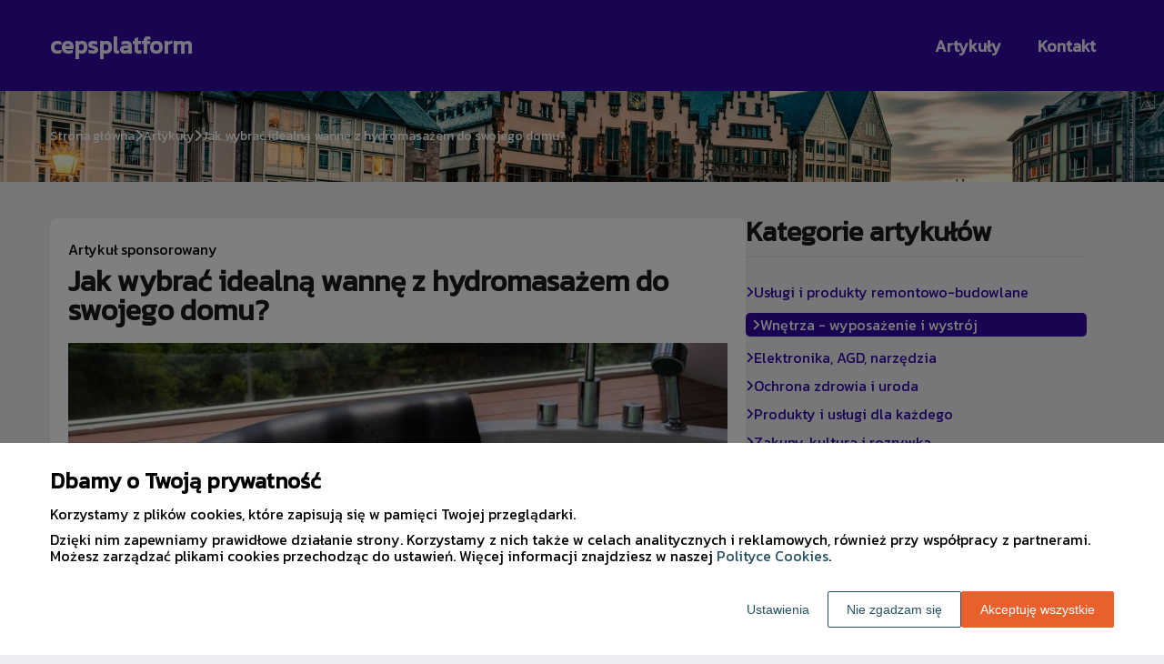

--- FILE ---
content_type: text/html
request_url: https://www.cepsplatform.eu/artykul/jak-wybrac-idealna-wanne-z-hydromasazem-do-swojego-domu-364530/
body_size: 10849
content:
<!DOCTYPE html><html lang="pl-PL"><head><meta charSet="utf-8"/><meta http-equiv="x-ua-compatible" content="ie=edge"/><meta name="viewport" content="width=device-width, initial-scale=1, shrink-to-fit=no"/><meta name="generator" content="Gatsby 5.12.9"/><meta name="google-site-verification" content="TGPhApLJ4SEn9cY8ICKgtbn8O4Z56S9SGf8hyK1aT4g" data-gatsby-head="true"/><meta name="description" content="Wanny z hydromasażem zdobywają coraz większą popularność, a ich zalety doceniają zarówno miłośnicy relaksu, jak i osoby dbające o zdrowie. Jak jednak wybrać ide" data-gatsby-head="true"/><meta name="robots" content="index, follow" data-gatsby-head="true"/><style data-styled="" data-styled-version="6.1.1">.eobJTN .header{position:relative;background:#3209a5;overflow:hidden;}/*!sc*/
.eobJTN .header-wrapper{position:relative;display:flex;flex-direction:column;justify-content:space-between;align-content:center;align-items:stretch;}/*!sc*/
.eobJTN .header-logo{margin:0;text-decoration:none;min-height:100px;display:flex;align-items:center;color:#f1ecfe;font-family:'Kanit',sans-serif;font-weight:bold;font-size:26px;line-height:26px;font-style:normal;}/*!sc*/
.eobJTN .header-logo:hover{color:#f1ecfe;text-decoration:none;}/*!sc*/
.eobJTN .header-navlinks{display:flex;flex-direction:column;height:0;padding:0;gap:0;transition:all 0.3s ease-in-out;}/*!sc*/
.eobJTN .header-navlinks-button{position:absolute;color:#f1ecfe;top:calc(100px / 2 - 15px);right:0;width:30px;height:30px;}/*!sc*/
.eobJTN .header-navlinks-button:hover{cursor:pointer;}/*!sc*/
.eobJTN .header-navlinks-button svg{width:100%;height:100%;}/*!sc*/
.eobJTN .header-navlinks a{display:inline-flex;justify-content:center;align-items:center;transition:all 0.1s ease-in;height:40px;margin:0 -15px;padding:0;background:transparent;color:#f1ecfe;font-family:'Kanit',sans-serif;font-weight:600;font-size:18px;text-decoration:none;font-style:normal;transition:color 0.3s ease-in-out,background-color 0.3s ease-in-out;}/*!sc*/
.eobJTN .header-navlinks a:hover{background:#ffffff;color:#3209a5;text-decoration:none;}/*!sc*/
.eobJTN .header-navlinks.show{height:80px;margin-bottom:20px;}/*!sc*/
@media (min-width:768px){.eobJTN .header-wrapper{flex-direction:row;align-items:center;justify-content:space-between;flex-wrap:wrap;}.eobJTN .header-group_logo{font-size:26px;line-height:26px;}.eobJTN .header-navlinks{padding:0;margin:0;gap:0;flex-direction:row;justify-content:center;max-height:100%;}.eobJTN .header-navlinks,.eobJTN .header-navlinks.show{height:100px;margin-bottom:0;}.eobJTN .header-navlinks a{height:100%;padding:0 20px;margin:0;}.eobJTN .header-navlinks-button{display:none;}}/*!sc*/
data-styled.g1[id="styles__Styles-sc-19gzppy-0"]{content:"eobJTN,"}/*!sc*/
.inqGtB .footer{background-color:#3209a5;}/*!sc*/
.inqGtB .footer-wrapper{display:flex;align-items:center;flex-direction:column;gap:40px;padding:45px 0 20px;}/*!sc*/
.inqGtB .footer-copyright{order:2;flex-shrink:0;color:#fcfcfc;font-family:'Kanit',sans-serif;font-weight:400;font-size:16px;line-height:18px;font-style:normal;}/*!sc*/
.inqGtB .footer-navlinks{order:1;display:flex;flex-direction:column;align-items:center;gap:30px;}/*!sc*/
.inqGtB .footer-navlinks a{flex-shrink:0;color:#ffffff;font-family:'Kanit',sans-serif;font-weight:400;font-size:16px;line-height:18px;font-style:normal;text-decoration:none;}/*!sc*/
.inqGtB .footer-navlinks a:hover{color:#e2d7fe;text-decoration:underline;}/*!sc*/
@media (min-width:768px){.inqGtB .footer-wrapper{flex-direction:row;align-items:center;justify-content:space-between;padding:0;min-height:80px;}.inqGtB .footer-copyright{order:1;}.inqGtB .footer-navlinks{order:2;flex-direction:row;justify-content:flex-end;}}/*!sc*/
data-styled.g7[id="styles__Styles-sc-bja658-0"]{content:"inqGtB,"}/*!sc*/
*,*::before,*::after{box-sizing:border-box;-webkit-font-smoothing:antialiased;-moz-osx-font-smoothing:grayscale;}/*!sc*/
input,textarea,button,select,a{-webkit-tap-highlight-color:rgba(0,0,0,0);}/*!sc*/
img{max-width:100%;vertical-align:middle;border-style:none;}/*!sc*/
html{scroll-behavior:smooth;}/*!sc*/
body{font-family:'Kanit',sans-serif;font-weight:400;font-size:16px;color:#000000;margin:0;padding:0;background-color:#eeedf3;}/*!sc*/
main{position:relative;background:none;background-position:auto;background-repeat:no-repeat;background-size:initial;}/*!sc*/
main>*{position:relative;}/*!sc*/
main::before{content:'';display:none;position:absolute;display:block;left:0;top:0;height:100%;width:100%;background:none;}/*!sc*/
a{color:#3209a5;text-decoration:none;font-style:normal;transition:color 0.3s ease-in-out;}/*!sc*/
a:hover{color:#3209a5;text-decoration:underline;}/*!sc*/
p,ul,ol,ol li,ul li{font-family:'Kanit',sans-serif;font-weight:400;font-size:16px;font-style:normal;line-height:18px;color:#000000;margin:0 0 10px;}/*!sc*/
h1{font-family:'Kanit',sans-serif;font-weight:700;font-size:32px;line-height:32px;color:#1b1b1b;margin:0 0 23px;font-style:normal;}/*!sc*/
h2{font-family:'Kanit',sans-serif;font-weight:700;font-size:26px;line-height:26px;color:#1b1b1b;margin:0 0 23px;font-style:normal;}/*!sc*/
h3{font-family:'Kanit',sans-serif;font-weight:700;font-size:24px;line-height:24px;color:#1b1b1b;margin:0 0 15px;font-style:normal;}/*!sc*/
h4{font-family:'Kanit',sans-serif;font-weight:700;font-size:20px;line-height:20px;color:#1b1b1b;margin:0 0 10px;font-style:normal;}/*!sc*/
.container{width:1200px;max-width:100%;margin:0 auto;padding:0 15px;}/*!sc*/
.text-center{text-align:center;}/*!sc*/
.underline{text-decoration:underline;}/*!sc*/
.italic{font-style:italic;}/*!sc*/
.tabs .tab-label{min-height:38px;}/*!sc*/
.tabs .tab-label input{width:20px;height:20px;}/*!sc*/
.tabs .tab-label input:checked{background:#eeedf3;border-color:#eeedf3;accent-color:#eeedf3;}/*!sc*/
.tabs .tab{margin-bottom:12px;}/*!sc*/
.tabs .tab-label{display:flex;justify-content:space-between;align-items:center;padding:5px 10px;background:#1b1b1b;color:#eeedf3;cursor:pointer;gap:25px;margin-bottom:0;}/*!sc*/
.tabs .tab-label p{margin-bottom:0;color:#eeedf3;}/*!sc*/
.tabs .tab-label p:first-child{flex-grow:1;}/*!sc*/
.tabs .tab-label svg{transition:.4s all ease-in-out;}/*!sc*/
.tabs .tab-content{height:0;max-height:0;overflow:hidden;padding:0;position:relative;}/*!sc*/
.tabs .tab-content p{margin:0;}/*!sc*/
.tabs .tab-content.table{background:transparent;}/*!sc*/
.tabs .tab-content.table:after{display:none;}/*!sc*/
.tabs .tab-content:after{content:'';width:100%;height:100%;position:absolute;left:0;top:0;background:#1b1b1b;opacity:0.1;}/*!sc*/
.tabs .tab input.tab-toggle{display:none;}/*!sc*/
.tabs .tab input.tab-toggle:checked +.tab-label svg{transform:rotate(180deg);}/*!sc*/
.tabs .tab input.tab-toggle:checked ~.tab-content{height:auto;max-height:max-content;padding:15px 10px;}/*!sc*/
.tabs .tab input.tab-toggle:checked ~.tab-content.table{padding-left:0;padding-right:0;}/*!sc*/
.tabs .tab input.cookie-control:hover{cursor:pointer;}/*!sc*/
.tabs .tab:checked .accordion-tab svg{transform:rotate(180deg);}/*!sc*/
#box-cookie-table table{border-collapse:collapse;width:100%;}/*!sc*/
#box-cookie-table table thead{background:#1b1b1b;color:#eeedf3;}/*!sc*/
#box-cookie-table table tr td,#box-cookie-table table tr th{padding:7px;}/*!sc*/
#box-cookie-table table,#box-cookie-table th,#box-cookie-table td{border:1px solid #1b1b1b;}/*!sc*/
data-styled.g12[id="sc-global-ivQTca1"]{content:"sc-global-ivQTca1,"}/*!sc*/
.jHeQwK{margin-bottom:40px;}/*!sc*/
.jHeQwK .breadcrumbs{min-height:100px;background:url('https://dxsggoz3g3gl3.cloudfront.net/cepsplatform/general-breadcrumbs-params-backgroundimage-1698228395577.webp');background-size:cover;background-repeat:no-repeat;background-position:center;display:flex;justify-content:flex-start;align-items:center;}/*!sc*/
.jHeQwK .breadcrumbs-items{display:flex;align-items:center;height:100%;gap:7px;border-bottom:none;white-space:nowrap;overflow-wrap:break-word;overflow:hidden;overflow-x:scroll;scrollbar-width:none;}/*!sc*/
.jHeQwK .breadcrumbs-items::-webkit-scrollbar{width:0;height:0;}/*!sc*/
.jHeQwK .breadcrumbs-item{color:#ffffff;font-family:'Kanit',sans-serif;font-weight:500;font-size:14px;font-style:normal;line-height:16px;text-decoration:none;transition:color 0.2s ease-in-out;}/*!sc*/
.jHeQwK .breadcrumbs-item:hover{color:#ffffff;text-decoration:underline;}/*!sc*/
.jHeQwK .breadcrumbs-item svg{height:14px;color:#ffffff;}/*!sc*/
.jHeQwK .breadcrumbs-item.last{pointer-events:none;color:#ffffff;}/*!sc*/
data-styled.g36[id="styles__Styles-sc-x3qckz-0"]{content:"jHeQwK,"}/*!sc*/
.bjxFFF .categories-side{padding:0 0 45px;}/*!sc*/
.bjxFFF .categories-side-header{color:#1b1b1b;font-family:'Kanit',sans-serif;font-weight:700;font-size:30px;line-height:30px;border-bottom:1px solid #d9d9d9;text-align:left;padding-bottom:12px;margin-bottom:30px;}/*!sc*/
.bjxFFF .categories-side-wrapper{display:grid;grid-template-columns:1fr;gap:15px;}/*!sc*/
.bjxFFF .categories-side-category{color:#3209a5;font-family:'Kanit',sans-serif;font-weight:400;font-size:16px;line-height:16px;text-decoration:none;font-style:normal;transition:color 0.3s ease-in-out;display:flex;justify-content:flex-start;align-items:center;gap:7px;}/*!sc*/
.bjxFFF .categories-side-category svg{height:14px;color:#3209a5;}/*!sc*/
.bjxFFF .categories-side-category:hover{color:#3209a5;text-decoration:underline;}/*!sc*/
.bjxFFF .categories-side-category:hover svg{color:#3209a5;}/*!sc*/
.bjxFFF .categories-side-category.active{pointer-events:auto;padding:5px 7px 5px 7px;background:#3209a5;color:#fff;text-decoration:none;border-radius:5px;}/*!sc*/
.bjxFFF .categories-side-category.active:hover{text-decoration:underline;}/*!sc*/
.bjxFFF .categories-side-category.active svg{color:#fff;}/*!sc*/
data-styled.g42[id="styles__Styles-sc-rifwou-0"]{content:"bjxFFF,"}/*!sc*/
.hxBRMK .articles-recommended{padding:25px 20px 40px;margin-bottom:60px;background:url('https://dxsggoz3g3gl3.cloudfront.net/cepsplatform/general-articlesrecommended-params-backgroundimage-1698228362774.jpeg');background-size:cover;background-repeat:no-repeat;background-position:center;border-radius:8px;box-shadow:none;border:none;overflow:hidden;}/*!sc*/
.hxBRMK .articles-recommended-header{color:#fff;font-family:'Kanit',sans-serif;font-weight:700;font-size:30px;line-height:30px;border-bottom:1px solid rgba(255,255,255,0.4);text-align:left;padding-bottom:12px;margin-bottom:40px;}/*!sc*/
.hxBRMK .articles-recommended-article{position:relative;display:grid;grid-template-columns:90px 1fr;gap:15px;}/*!sc*/
.hxBRMK .articles-recommended-article:nth-child(n){padding-bottom:25px;border-bottom:1px solid rgba(255,255,255,0.4);}/*!sc*/
.hxBRMK .articles-recommended-article:last-child{padding-bottom:0;border-bottom:none;}/*!sc*/
.hxBRMK .articles-recommended-article-image-wrapper{width:90px;height:90px;border-radius:8px;border:none;overflow:hidden;}/*!sc*/
.hxBRMK .articles-recommended-article-image-wrapper:hover{cursor:pointer;transition:0.3s all ease-in;}/*!sc*/
.hxBRMK .articles-recommended-article-image{width:100%;height:100%;object-fit:cover;}/*!sc*/
.hxBRMK .articles-recommended-article-title{margin-bottom:0;}/*!sc*/
.hxBRMK .articles-recommended-article-title a{color:#fff;font-size:21px;font-family:'Kanit',sans-serif;font-style:normal;font-weight:700;line-height:21px;text-decoration:none;}/*!sc*/
.hxBRMK .articles-recommended-article-title a:hover{color:#ffffff;text-decoration:underline;cursor:pointer;transition:0.2s all ease-in;}/*!sc*/
.hxBRMK .articles-recommended-article-description{grid-column:1/span 2;color:#ffffff;font-size:14px;font-family:'Kanit',sans-serif;font-style:normal;font-weight:normal;line-height:20px;}/*!sc*/
.hxBRMK .articles-recommended-list{display:grid;-ms-grid-columns:1fr;gap:25px;}/*!sc*/
@media (min-width:768px){.hxBRMK .articles-recommended-list{grid-template-columns:1fr 1fr;}.hxBRMK .articles-recommended-list .articles-recommended-article:nth-last-child(-n + 2){padding-bottom:0;}.hxBRMK .articles-recommended-list .articles-recommended-article:nth-last-child(-n + 2)::after{display:none;}}/*!sc*/
@media (min-width:992px){.hxBRMK .articles-recommended-list{grid-template-columns:1fr;}.hxBRMK .articles-recommended-list .articles-recommended-article:nth-last-child(2){padding-bottom:25px;}.hxBRMK .articles-recommended-list .articles-recommended-article:nth-last-child(2)::after{display:block;}}/*!sc*/
data-styled.g49[id="styles__Styles-sc-yjju8a-0"]{content:"hxBRMK,"}/*!sc*/
.kZCstd .article-wrapper{padding:25px 20px 40px;box-shadow:none;background:#fff;border-radius:8px;border:1pxsolid#e2e2e2;}/*!sc*/
.kZCstd .article-wrapper h1{padding-bottom:20px;margin-bottom:0;}/*!sc*/
.kZCstd .article-wrapper p:first-of-type{font-weight:bold;}/*!sc*/
.kZCstd .article-wrapper p:first-of-type.article-sponsored{font-weight:400;}/*!sc*/
.kZCstd .article-wrapper blockquote{position:relative;z-index:10;font-size:16px;font-weight:400;line-height:18px;font-style:normal;color:#ffffff;margin:15px 0 20px;padding:26px 28px;}/*!sc*/
.kZCstd .article-wrapper blockquote::before{content:'';position:absolute;top:0;left:0;width:100%;height:100%;z-index:-2;border-radius:6px;background:#3209a5;}/*!sc*/
.kZCstd .article-wrapper blockquote::after{content:url("data:image/svg+xml;charset=utf-8,%3Csvg xmlns='http://www.w3.org/2000/svg' height='70' width='70' fill='%231d075a' viewBox='0 0 448 512'%3E%3C!--! Font Awesome Free 6.4.0 by @fontawesome - https://fontawesome.com License - https://fontawesome.com/license (Commercial License) Copyright 2023 Fonticons, Inc. --%3E%3Cpath d='M0 216C0 149.7 53.7 96 120 96h8c17.7 0 32 14.3 32 32s-14.3 32-32 32h-8c-30.9 0-56 25.1-56 56v8h64c35.3 0 64 28.7 64 64v64c0 35.3-28.7 64-64 64H64c-35.3 0-64-28.7-64-64V320 288 216zm256 0c0-66.3 53.7-120 120-120h8c17.7 0 32 14.3 32 32s-14.3 32-32 32h-8c-30.9 0-56 25.1-56 56v8h64c35.3 0 64 28.7 64 64v64c0 35.3-28.7 64-64 64H320c-35.3 0-64-28.7-64-64V320 288 216z'/%3E%3C/svg%3E");position:absolute;top:-10px;left:-6px;z-index:-1;color:#fff;transform:rotate(-21deg);}/*!sc*/
data-styled.g53[id="styles__Styles-sc-15glzcp-0"]{content:"kZCstd,"}/*!sc*/
.jKZZbq .article-column-wrapper{position:relative;display:flex;gap:30px;flex-direction:column;}/*!sc*/
.jKZZbq .article-image{margin-bottom:25px;}/*!sc*/
.jKZZbq .article-left-column{width:100%;flex-shrink:0;}/*!sc*/
.jKZZbq .article-right-column{width:100%;flex-shrink:0;}/*!sc*/
.jKZZbq .article-list{display:grid;gap:30px;grid-template-columns:1fr;}/*!sc*/
@media (min-width:768px){.jKZZbq .article-list{grid-template-columns:1fr 1fr;}}/*!sc*/
@media (min-width:992px){.jKZZbq .article-column-wrapper{flex-direction:row;}.jKZZbq .article-left-column{width:calc(66.6666% - 15px);}.jKZZbq .article-right-column{width:calc(33.3333% - 15px);}}/*!sc*/
data-styled.g55[id="Article__Styles-sc-75qu41-0"]{content:"jKZZbq,"}/*!sc*/
</style><link rel="sitemap" type="application/xml" href="/sitemap-index.xml"/><title data-gatsby-head="true">Jak wybrać idealną wannę z hydromasażem do swojego domu?</title><link rel="icon" href="https://dxsggoz3g3gl3.cloudfront.net/siteLogo/cepsplatform.png" data-gatsby-head="true"/><link rel="preconnect" href="https://fonts.googleapis.com" data-gatsby-head="true"/><link rel="preload" href="https://fonts.googleapis.com/css2?family=Kanit" as="style" data-gatsby-head="true"/><link href="https://fonts.googleapis.com/css2?family=Kanit" rel="stylesheet" data-gatsby-head="true"/><script data-gatsby-head="true">
            function gtag() {
                window.dataLayer = window.dataLayer || [];
                dataLayer.push(arguments);
            }
            
            let consents = {
                ad_storage: 'denied',
                ad_user_data: 'denied',
                ad_personalization: 'denied',
                analytics_storage: 'denied',
                functionality_storage: 'denied',
                personalization_storage: 'denied',
                security_storage: 'denied',
            }
            
            const cookies = document.cookie
                ? document.cookie
                    .split(";")
                    .map((v) => v.split("="))
                    .reduce((acc, v) => {
                        acc[decodeURIComponent(v[0].trim())] = decodeURIComponent(
                            v[1].trim()
                        );
                        return acc;
                    }, {})
                : null;
                
            if (cookies?.cookieConsent){
                let cookieConsentJSON = {}
                let cookieConsent = cookies.cookieConsent
                cookieConsent = cookieConsent.replace(/{|}| |'|"/g, '').split(",")
                for(var i = 0; i < cookieConsent.length; i++){
                    cookieConsentJSON[cookieConsent[i].split(":")[0]] = cookieConsent[i].split(":")[1]
                }
                consents = cookieConsentJSON;
            }                       
        
            gtag("consent", "default", consents);                  
        </script><script data-gatsby-head="true">(function(w,d,s,l,i){w[l]=w[l]||[];w[l].push({'gtm.start':
      new Date().getTime(),event:'gtm.js'});var f=d.getElementsByTagName(s)[0],
      j=d.createElement(s),dl=l!='dataLayer'?'&l='+l:'';j.async=true;j.src=
      'https://www.googletagmanager.com/gtm.js?id='+i+dl;f.parentNode.insertBefore(j,f);
      })(window,document,'script','dataLayer','GTM-K5VB3KMJ');</script><script type="application/ld+json" data-gatsby-head="true">{
            "@context": "https://schema.org",
            "@type": "BreadcrumbList",
            "itemListElement": [{
              "@type": "ListItem",
              "position": 1,
              "name": "Artykuły"
              , "item": "https://www.cepsplatform.eu/artykuly"
            },{
              "@type": "ListItem",
              "position": 2,
              "name": "Jak wybrać idealną wannę z hydromasażem do swojego domu?"
              
            }]
          }</script></head><body><noscript><iframe src="https://www.googletagmanager.com/ns.html?id=GTM-K5VB3KMJ" height="0" width="0" style="display:none;visibility:hidden"></iframe></noscript><div id="___gatsby"><div style="outline:none" tabindex="-1" id="gatsby-focus-wrapper"><header class="styles__Styles-sc-19gzppy-0 eobJTN"><div class="header"><div class="container"><div class="header-wrapper"><a href="/" class="header-logo">cepsplatform</a><div class="header-navlinks "><a href="/artykuly/">Artykuły</a><a href="/kontakt/">Kontakt</a><div class="header-navlinks-button"><svg aria-hidden="true" focusable="false" data-prefix="fas" data-icon="bars" class="svg-inline--fa fa-bars " role="img" xmlns="http://www.w3.org/2000/svg" viewBox="0 0 448 512"><path fill="currentColor" d="M0 96C0 78.3 14.3 64 32 64H416c17.7 0 32 14.3 32 32s-14.3 32-32 32H32C14.3 128 0 113.7 0 96zM0 256c0-17.7 14.3-32 32-32H416c17.7 0 32 14.3 32 32s-14.3 32-32 32H32c-17.7 0-32-14.3-32-32zM448 416c0 17.7-14.3 32-32 32H32c-17.7 0-32-14.3-32-32s14.3-32 32-32H416c17.7 0 32 14.3 32 32z"></path></svg></div></div></div></div></div></header><main class="page-article"><div class="styles__Styles-sc-x3qckz-0 jHeQwK"><section class="breadcrumbs"><div class="breadcrumbs-container container"><div class="breadcrumbs-items"><a href="/" class="breadcrumbs-item">Strona główna</a><div class="breadcrumbs-item"><svg aria-hidden="true" focusable="false" data-prefix="fas" data-icon="chevron-right" class="svg-inline--fa fa-chevron-right " role="img" xmlns="http://www.w3.org/2000/svg" viewBox="0 0 320 512"><path fill="currentColor" d="M310.6 233.4c12.5 12.5 12.5 32.8 0 45.3l-192 192c-12.5 12.5-32.8 12.5-45.3 0s-12.5-32.8 0-45.3L242.7 256 73.4 86.6c-12.5-12.5-12.5-32.8 0-45.3s32.8-12.5 45.3 0l192 192z"></path></svg></div><a href="/artykuly/" class="breadcrumbs-item">Artykuły</a><div class="breadcrumbs-item"><svg aria-hidden="true" focusable="false" data-prefix="fas" data-icon="chevron-right" class="svg-inline--fa fa-chevron-right " role="img" xmlns="http://www.w3.org/2000/svg" viewBox="0 0 320 512"><path fill="currentColor" d="M310.6 233.4c12.5 12.5 12.5 32.8 0 45.3l-192 192c-12.5 12.5-32.8 12.5-45.3 0s-12.5-32.8 0-45.3L242.7 256 73.4 86.6c-12.5-12.5-12.5-32.8 0-45.3s32.8-12.5 45.3 0l192 192z"></path></svg></div><div class="breadcrumbs-item last">Jak wybrać idealną wannę z hydromasażem do swojego domu?</div></div></div></section></div><div class="container"><div class="Article__Styles-sc-75qu41-0 jKZZbq"><div class="article-column-wrapper"><div class="article-left-column"><div class="styles__Styles-sc-15glzcp-0 kZCstd"><div class="article-wrapper"><p class="article-sponsored">Artykuł sponsorowany</p><h1>Jak wybrać idealną wannę z hydromasażem do swojego domu?</h1><div class="article-image"><img src="https://dxsggoz3g3gl3.cloudfront.net/f-387277-jak-wybrac-idealna-wanne-z-hydromasazem-do-swojego-domu.jpg" alt="Jak wybrać idealną wannę z hydromasażem do swojego domu?"/></div><div><p>Wanny z hydromasażem zdobywają coraz większą popularność, a ich zalety doceniają zarówno miłośnicy relaksu, jak i osoby dbające o zdrowie. Jak jednak wybrać idealny model, który spełni nasze oczekiwania? Oto kilka kluczowych aspektów, na które warto zwrócić uwagę podczas poszukiwań.</p><p><i>Przeczytaj również: <a href="https://www.cepsplatform.eu/artykul/na-co-zwrocic-uwage-wybierajac-zaluzje-zewnetrzne-343223"><i>Na co zwrócić uwagę wybierając żaluzje zewnętrzne?</i></a></i></p><h2><strong>Czym kierować się przy wyborze wanny z hydromasażem?</strong></h2><p>Przede wszystkim <strong>warto zastanowić się nad rozmiarem i kształtem wanny</strong>. Wanny z hydromasażem występują w różnych rozmiarach, od kompaktowych po przestronne modele dla dwóch osób. Warto pamiętać o tym, że większa wanna będzie wymagała więcej miejsca oraz większej ilości wody do napełnienia. Kształt wanny również ma znaczenie. Prostokątne modele są najbardziej popularne, ale dostępne są także wersje narożne czy owalne. Wybierając kształt wanny, warto uwzględnić przestrzeń łazienki oraz indywidualne preferencje.</p><p><i>Przeczytaj również: <a href="https://www.cepsplatform.eu/artykul/swiece-jako-element-wystroju-nowoczesnego-wnetrza-343439"><i>Świece jako element wystroju nowoczesnego wnętrza</i></a></i></p><p>Kolejnym istotnym czynnikiem jest <strong>materiał wykonania wanny</strong>. Najpopularniejsze są wanny akrylowe, które są lekkie, a jednocześnie trwałe i łatwe w utrzymaniu czystości. Warto zwrócić uwagę na grubość akrylu, gdyż wpływa ona na wytrzymałość oraz izolację termiczną wanny. Alternatywą są wanny stalowe, które charakteryzują się większą trwałością, ale są również cięższe i mniej komfortowe w użytkowaniu.</p><p><i>Przeczytaj również: <a href="https://www.cepsplatform.eu/artykul/jakie-meble-sprawdza-sie-w-pokoju-nastolatka-343434"><i>Jakie meble sprawdzą się w pokoju nastolatka?</i></a></i></p><p><a href="https://www.eurolinespa.pl/wanny-z-hydromasazem/" target="_blank" rel="" data-type="brand">Wanny z hydromasażem</a> mogą być wyposażone w <strong>różne systemy masażu – powietrzny, wodny lub kombinowany</strong>. Masaż powietrzny opiera się na dmuchaniu powietrza przez dysze, co daje efekt delikatnego masażu. Masaż wodny polega na strumieniach wody pod ciśnieniem, które mają silniejsze działanie masujące. System kombinowany łączy obie metody, co pozwala na uzyskanie pełnej gamy doznań. Wybór systemu zależy od indywidualnych preferencji oraz oczekiwań względem efektów masażu.</p><p>Nowoczesne wanny z hydromasażem oferują s<strong>zereg dodatkowych funkcji, które mogą zwiększyć komfort korzystania z urządzenia</strong>. Warto rozważyć takie opcje jak chromoterapia (koloroterapia), która polega na zmianie kolorów światła w wannie, czy aromaterapia, która umożliwia korzystanie z olejków eterycznych podczas kąpieli. Inne przykłady to system podgrzewania wody, który pozwala na utrzymanie stałej temperatury wody, czy funkcja samoczyszczenia, która ułatwia utrzymanie czystości wanny.</p><p><strong>Bezpieczeństwo użytkowania wanny z hydromasażem jest niezwykle ważne</strong>. Warto zwrócić uwagę na obecność antypoślizgowej powierzchni oraz uchwytów, które zapewniają stabilność podczas korzystania z urządzenia. Ponadto warto sprawdzić, czy wanna posiada system zabezpieczający przed przegrzewaniem oraz przepełnieniem, co może zapobiec ewentualnym awariom. Przed zakupem wanny z hydromasażem warto sprawdzić, jak długo trwa gwarancja producenta oraz jak wygląda kwestia serwisu.</p><p>Ostatecznie wybór idealnej wanny z hydromasażem zależy od wielu czynników, takich jak rozmiar, kształt, materiał wykonania czy dodatkowe funkcje. Ważne jest jednak, aby pamiętać o bezpieczeństwie oraz gwarancji i serwisie, które mogą okazać się kluczowe w dłuższej perspektywie użytkowania urządzenia.</p></div></div></div></div><div class="article-right-column"><div class="styles__Styles-sc-rifwou-0 bjxFFF"><div class="categories-side"><h3 class="categories-side-header">Kategorie artykułów</h3><div class="categories-side-wrapper"><a href="/artykuly/uslugi-i-produkty-remontowo-budowlane/" class="categories-side-category "><svg aria-hidden="true" focusable="false" data-prefix="fas" data-icon="angle-right" class="svg-inline--fa fa-angle-right " role="img" xmlns="http://www.w3.org/2000/svg" viewBox="0 0 320 512"><path fill="currentColor" d="M278.6 233.4c12.5 12.5 12.5 32.8 0 45.3l-160 160c-12.5 12.5-32.8 12.5-45.3 0s-12.5-32.8 0-45.3L210.7 256 73.4 118.6c-12.5-12.5-12.5-32.8 0-45.3s32.8-12.5 45.3 0l160 160z"></path></svg>Usługi i produkty remontowo-budowlane</a><a href="/artykuly/wnetrza-wyposazenie-i-wystroj/" class="categories-side-category active"><svg aria-hidden="true" focusable="false" data-prefix="fas" data-icon="angle-right" class="svg-inline--fa fa-angle-right " role="img" xmlns="http://www.w3.org/2000/svg" viewBox="0 0 320 512"><path fill="currentColor" d="M278.6 233.4c12.5 12.5 12.5 32.8 0 45.3l-160 160c-12.5 12.5-32.8 12.5-45.3 0s-12.5-32.8 0-45.3L210.7 256 73.4 118.6c-12.5-12.5-12.5-32.8 0-45.3s32.8-12.5 45.3 0l160 160z"></path></svg>Wnętrza - wyposażenie i wystrój</a><a href="/artykuly/elektronika-agd-narzedzia/" class="categories-side-category "><svg aria-hidden="true" focusable="false" data-prefix="fas" data-icon="angle-right" class="svg-inline--fa fa-angle-right " role="img" xmlns="http://www.w3.org/2000/svg" viewBox="0 0 320 512"><path fill="currentColor" d="M278.6 233.4c12.5 12.5 12.5 32.8 0 45.3l-160 160c-12.5 12.5-32.8 12.5-45.3 0s-12.5-32.8 0-45.3L210.7 256 73.4 118.6c-12.5-12.5-12.5-32.8 0-45.3s32.8-12.5 45.3 0l160 160z"></path></svg>Elektronika, AGD, narzędzia</a><a href="/artykuly/ochrona-zdrowia-i-uroda/" class="categories-side-category "><svg aria-hidden="true" focusable="false" data-prefix="fas" data-icon="angle-right" class="svg-inline--fa fa-angle-right " role="img" xmlns="http://www.w3.org/2000/svg" viewBox="0 0 320 512"><path fill="currentColor" d="M278.6 233.4c12.5 12.5 12.5 32.8 0 45.3l-160 160c-12.5 12.5-32.8 12.5-45.3 0s-12.5-32.8 0-45.3L210.7 256 73.4 118.6c-12.5-12.5-12.5-32.8 0-45.3s32.8-12.5 45.3 0l160 160z"></path></svg>Ochrona zdrowia i uroda</a><a href="/artykuly/produkty-i-uslugi-dla-kazdego/" class="categories-side-category "><svg aria-hidden="true" focusable="false" data-prefix="fas" data-icon="angle-right" class="svg-inline--fa fa-angle-right " role="img" xmlns="http://www.w3.org/2000/svg" viewBox="0 0 320 512"><path fill="currentColor" d="M278.6 233.4c12.5 12.5 12.5 32.8 0 45.3l-160 160c-12.5 12.5-32.8 12.5-45.3 0s-12.5-32.8 0-45.3L210.7 256 73.4 118.6c-12.5-12.5-12.5-32.8 0-45.3s32.8-12.5 45.3 0l160 160z"></path></svg>Produkty i usługi dla każdego</a><a href="/artykuly/zakupy-kultura-i-rozrywka/" class="categories-side-category "><svg aria-hidden="true" focusable="false" data-prefix="fas" data-icon="angle-right" class="svg-inline--fa fa-angle-right " role="img" xmlns="http://www.w3.org/2000/svg" viewBox="0 0 320 512"><path fill="currentColor" d="M278.6 233.4c12.5 12.5 12.5 32.8 0 45.3l-160 160c-12.5 12.5-32.8 12.5-45.3 0s-12.5-32.8 0-45.3L210.7 256 73.4 118.6c-12.5-12.5-12.5-32.8 0-45.3s32.8-12.5 45.3 0l160 160z"></path></svg>Zakupy, kultura i rozrywka</a><a href="/artykuly/transport-logistyka-i-pojazdy/" class="categories-side-category "><svg aria-hidden="true" focusable="false" data-prefix="fas" data-icon="angle-right" class="svg-inline--fa fa-angle-right " role="img" xmlns="http://www.w3.org/2000/svg" viewBox="0 0 320 512"><path fill="currentColor" d="M278.6 233.4c12.5 12.5 12.5 32.8 0 45.3l-160 160c-12.5 12.5-32.8 12.5-45.3 0s-12.5-32.8 0-45.3L210.7 256 73.4 118.6c-12.5-12.5-12.5-32.8 0-45.3s32.8-12.5 45.3 0l160 160z"></path></svg>Transport, logistyka i pojazdy</a><a href="/artykuly/turystyka-noclegi-i-wypoczynek/" class="categories-side-category "><svg aria-hidden="true" focusable="false" data-prefix="fas" data-icon="angle-right" class="svg-inline--fa fa-angle-right " role="img" xmlns="http://www.w3.org/2000/svg" viewBox="0 0 320 512"><path fill="currentColor" d="M278.6 233.4c12.5 12.5 12.5 32.8 0 45.3l-160 160c-12.5 12.5-32.8 12.5-45.3 0s-12.5-32.8 0-45.3L210.7 256 73.4 118.6c-12.5-12.5-12.5-32.8 0-45.3s32.8-12.5 45.3 0l160 160z"></path></svg>Turystyka, noclegi i wypoczynek</a><a href="/artykuly/opieka-i-artykuly-dzieciece/" class="categories-side-category "><svg aria-hidden="true" focusable="false" data-prefix="fas" data-icon="angle-right" class="svg-inline--fa fa-angle-right " role="img" xmlns="http://www.w3.org/2000/svg" viewBox="0 0 320 512"><path fill="currentColor" d="M278.6 233.4c12.5 12.5 12.5 32.8 0 45.3l-160 160c-12.5 12.5-32.8 12.5-45.3 0s-12.5-32.8 0-45.3L210.7 256 73.4 118.6c-12.5-12.5-12.5-32.8 0-45.3s32.8-12.5 45.3 0l160 160z"></path></svg>Opieka i artykuły dziecięce</a><a href="/artykuly/finanse-i-ubezpieczenia/" class="categories-side-category "><svg aria-hidden="true" focusable="false" data-prefix="fas" data-icon="angle-right" class="svg-inline--fa fa-angle-right " role="img" xmlns="http://www.w3.org/2000/svg" viewBox="0 0 320 512"><path fill="currentColor" d="M278.6 233.4c12.5 12.5 12.5 32.8 0 45.3l-160 160c-12.5 12.5-32.8 12.5-45.3 0s-12.5-32.8 0-45.3L210.7 256 73.4 118.6c-12.5-12.5-12.5-32.8 0-45.3s32.8-12.5 45.3 0l160 160z"></path></svg>Finanse i ubezpieczenia</a><a href="/artykuly/odziez-obuwie-i-dodatki/" class="categories-side-category "><svg aria-hidden="true" focusable="false" data-prefix="fas" data-icon="angle-right" class="svg-inline--fa fa-angle-right " role="img" xmlns="http://www.w3.org/2000/svg" viewBox="0 0 320 512"><path fill="currentColor" d="M278.6 233.4c12.5 12.5 12.5 32.8 0 45.3l-160 160c-12.5 12.5-32.8 12.5-45.3 0s-12.5-32.8 0-45.3L210.7 256 73.4 118.6c-12.5-12.5-12.5-32.8 0-45.3s32.8-12.5 45.3 0l160 160z"></path></svg>Odzież, obuwie i dodatki</a><a href="/artykuly/rolnictwo-zwierzeta-i-rosliny/" class="categories-side-category "><svg aria-hidden="true" focusable="false" data-prefix="fas" data-icon="angle-right" class="svg-inline--fa fa-angle-right " role="img" xmlns="http://www.w3.org/2000/svg" viewBox="0 0 320 512"><path fill="currentColor" d="M278.6 233.4c12.5 12.5 12.5 32.8 0 45.3l-160 160c-12.5 12.5-32.8 12.5-45.3 0s-12.5-32.8 0-45.3L210.7 256 73.4 118.6c-12.5-12.5-12.5-32.8 0-45.3s32.8-12.5 45.3 0l160 160z"></path></svg>Rolnictwo, zwierzęta i rośliny</a><a href="/artykuly/imprezy-sluby-okazje/" class="categories-side-category "><svg aria-hidden="true" focusable="false" data-prefix="fas" data-icon="angle-right" class="svg-inline--fa fa-angle-right " role="img" xmlns="http://www.w3.org/2000/svg" viewBox="0 0 320 512"><path fill="currentColor" d="M278.6 233.4c12.5 12.5 12.5 32.8 0 45.3l-160 160c-12.5 12.5-32.8 12.5-45.3 0s-12.5-32.8 0-45.3L210.7 256 73.4 118.6c-12.5-12.5-12.5-32.8 0-45.3s32.8-12.5 45.3 0l160 160z"></path></svg>Imprezy, śluby, okazje</a><a href="/artykuly/nauka-i-szkolnictwo/" class="categories-side-category "><svg aria-hidden="true" focusable="false" data-prefix="fas" data-icon="angle-right" class="svg-inline--fa fa-angle-right " role="img" xmlns="http://www.w3.org/2000/svg" viewBox="0 0 320 512"><path fill="currentColor" d="M278.6 233.4c12.5 12.5 12.5 32.8 0 45.3l-160 160c-12.5 12.5-32.8 12.5-45.3 0s-12.5-32.8 0-45.3L210.7 256 73.4 118.6c-12.5-12.5-12.5-32.8 0-45.3s32.8-12.5 45.3 0l160 160z"></path></svg>Nauka i szkolnictwo</a><a href="/artykuly/nieruchomosci-zarzadzanie-budynkami-i-obiektami/" class="categories-side-category "><svg aria-hidden="true" focusable="false" data-prefix="fas" data-icon="angle-right" class="svg-inline--fa fa-angle-right " role="img" xmlns="http://www.w3.org/2000/svg" viewBox="0 0 320 512"><path fill="currentColor" d="M278.6 233.4c12.5 12.5 12.5 32.8 0 45.3l-160 160c-12.5 12.5-32.8 12.5-45.3 0s-12.5-32.8 0-45.3L210.7 256 73.4 118.6c-12.5-12.5-12.5-32.8 0-45.3s32.8-12.5 45.3 0l160 160z"></path></svg>Nieruchomości, zarządzanie budynkami i obiektami</a><a href="/artykuly/gastronomia-artykuly-spozywcze/" class="categories-side-category "><svg aria-hidden="true" focusable="false" data-prefix="fas" data-icon="angle-right" class="svg-inline--fa fa-angle-right " role="img" xmlns="http://www.w3.org/2000/svg" viewBox="0 0 320 512"><path fill="currentColor" d="M278.6 233.4c12.5 12.5 12.5 32.8 0 45.3l-160 160c-12.5 12.5-32.8 12.5-45.3 0s-12.5-32.8 0-45.3L210.7 256 73.4 118.6c-12.5-12.5-12.5-32.8 0-45.3s32.8-12.5 45.3 0l160 160z"></path></svg>Gastronomia, artykuły spożywcze</a><a href="/artykuly/media-i-badanie-rynku/" class="categories-side-category "><svg aria-hidden="true" focusable="false" data-prefix="fas" data-icon="angle-right" class="svg-inline--fa fa-angle-right " role="img" xmlns="http://www.w3.org/2000/svg" viewBox="0 0 320 512"><path fill="currentColor" d="M278.6 233.4c12.5 12.5 12.5 32.8 0 45.3l-160 160c-12.5 12.5-32.8 12.5-45.3 0s-12.5-32.8 0-45.3L210.7 256 73.4 118.6c-12.5-12.5-12.5-32.8 0-45.3s32.8-12.5 45.3 0l160 160z"></path></svg>Media i badanie rynku</a></div></div></div><div class="styles__Styles-sc-yjju8a-0 hxBRMK"><div class="articles-recommended"><h3 class="articles-recommended-header">Polecane artykuły</h3><div class="articles-recommended-list"><div class="articles-recommended-article"><div class="articles-recommended-article-image-wrapper"><a href="/artykul/co-obejmuje-nadzor-inwestorski-obiektow-budowlanych-359285/"><img loading="lazy" class="articles-recommended-article-image" src="https://dxsggoz3g3gl3.cloudfront.net/g-381141-co-obejmuje-nadzor-inwestorski-obiektow-budowlanych.jpg" alt="Co obejmuje nadzór inwestorski obiektów budowlanych?"/></a></div><h4 class="articles-recommended-article-title"><a href="/artykul/co-obejmuje-nadzor-inwestorski-obiektow-budowlanych-359285/">Co obejmuje nadzór inwestorski obiektów budowlanych?</a></h4><div class="articles-recommended-article-description">Nadzór inwestorski to nieodłączny element każdego procesu budowlanego, mający na celu zapewnienie jakości, terminowości i zgodności z przepisami prawa. W artykule przedstawiono siedem kluczowych aspektów nadzoru inwestorskiego, które pozwalają na skuteczne zarządzanie projektami budowlanymi.Przeczyt</div></div><div class="articles-recommended-article"><div class="articles-recommended-article-image-wrapper"><a href="/artykul/jak-dobrac-lampy-wewnetrzne-359167/"><img loading="lazy" class="articles-recommended-article-image" src="https://dxsggoz3g3gl3.cloudfront.net/g-381021-jak-dobrac-lampy-wewnetrzne.jpg" alt="Jak dobrać lampy wewnętrzne?"/></a></div><h4 class="articles-recommended-article-title"><a href="/artykul/jak-dobrac-lampy-wewnetrzne-359167/">Jak dobrać lampy wewnętrzne?</a></h4><div class="articles-recommended-article-description">Oświetlenie wnętrz to nie tylko praktyczna kwestia, ale także istotny element dekoracyjny. Wybór odpowiednich lamp wewnętrznych może wpłynąć na komfort mieszkania oraz wygląd pomieszczeń. W tym artykule dowiesz się, jak dobrać lampy wewnętrzne, aby osiągnąć optymalne rezultaty.Przeczytaj również: Na</div></div><div class="articles-recommended-article"><div class="articles-recommended-article-image-wrapper"><a href="/artykul/czy-sklepy-z-uzywanymi-laptopami-oferuja-gwarancje-na-sprzedawane-produkty-358992/"><img loading="lazy" class="articles-recommended-article-image" src="https://dxsggoz3g3gl3.cloudfront.net/g-380840-czy-sklepy-z-uzywanymi-laptopami-oferuja-gwarancje-na-sprzedawane-produkty.jpg" alt="Czy sklepy z używanymi laptopami oferują gwarancję na sprzedawane produkty?"/></a></div><h4 class="articles-recommended-article-title"><a href="/artykul/czy-sklepy-z-uzywanymi-laptopami-oferuja-gwarancje-na-sprzedawane-produkty-358992/">Czy sklepy z używanymi laptopami oferują gwarancję na sprzedawane produkty?</a></h4><div class="articles-recommended-article-description">Kupując używane laptopy, wielu klientów zastanawia się, czy mogą liczyć na gwarancję na te produkty. W tym artykule przyjrzymy się ofertom sklepów z używanymi laptopami oraz omówimy, jakich korzyści można oczekiwać od takich zakupów.Przeczytaj również: Dlaczego warto zdecydować się na blender kielic</div></div><div class="articles-recommended-article"><div class="articles-recommended-article-image-wrapper"><a href="/artykul/czy-urzadzenie-do-udrazniania-drog-oddechowych-jest-dostepne-w-aptekach-358929/"><img loading="lazy" class="articles-recommended-article-image" src="https://dxsggoz3g3gl3.cloudfront.net/g-380777-czy-urzadzenie-do-udrazniania-drog-oddechowych-jest-dostepne-w-aptekach.jpg" alt="Czy urządzenie do udrażniania dróg oddechowych jest dostępne w aptekach?"/></a></div><h4 class="articles-recommended-article-title"><a href="/artykul/czy-urzadzenie-do-udrazniania-drog-oddechowych-jest-dostepne-w-aptekach-358929/">Czy urządzenie do udrażniania dróg oddechowych jest dostępne w aptekach?</a></h4><div class="articles-recommended-article-description">Urządzenie LifeVac to innowacyjne rozwiązanie, które może uratować życie w przypadku zadławienia. W ostatnich latach zdobyło ono uznanie na całym świecie jako skuteczne narzędzie pierwszej pomocy przy zadławieniach. W niniejszym artykule przedstawimy, dlaczego warto wybrać urządzenie LifeVac dla fir</div></div></div></div></div></div></div></div></div></main><footer class="styles__Styles-sc-bja658-0 inqGtB"><div class="footer"><div class="container"><div class="footer-wrapper"><div class="footer-copyright">© <!-- -->2026<!-- --> <!-- -->Wszelkie prawa zastrzeżone</div><div class="footer-navlinks"><a href="/regulamin/">Regulamin</a><a href="/polityka-cookies/">Polityka cookies</a></div></div></div></div></footer><section class="cookies-consent-section"></section></div><div id="gatsby-announcer" style="position:absolute;top:0;width:1px;height:1px;padding:0;overflow:hidden;clip:rect(0, 0, 0, 0);white-space:nowrap;border:0" aria-live="assertive" aria-atomic="true"></div></div><script id="gatsby-script-loader">/*<![CDATA[*/window.pagePath="/artykul/jak-wybrac-idealna-wanne-z-hydromasazem-do-swojego-domu-364530/";/*]]>*/</script><!-- slice-start id="_gatsby-scripts-1" -->
          <script
            id="gatsby-chunk-mapping"
          >
            window.___chunkMapping="{\"app\":[\"/app-47ef736918c0ded318d4.js\"],\"component---src-templates-article-preview-tsx\":[\"/component---src-templates-article-preview-tsx-e50ecda77d58eca5d657.js\"],\"component---src-templates-article-tsx\":[\"/component---src-templates-article-tsx-d0ba1be53cddd2a90236.js\"],\"component---src-templates-articles-tsx\":[\"/component---src-templates-articles-tsx-bf12fd9393b7024fddc9.js\"],\"component---src-templates-contact-tsx\":[\"/component---src-templates-contact-tsx-9a75aa4b91a97a904446.js\"],\"component---src-templates-cookie-policy-tsx\":[\"/component---src-templates-cookie-policy-tsx-4456d511f5e738ac312e.js\"],\"component---src-templates-cookie-table-tsx\":[\"/component---src-templates-cookie-table-tsx-2b2d1bee3be2df03d931.js\"],\"component---src-templates-error-tsx\":[\"/component---src-templates-error-tsx-f5b85bc1719f9624aaa0.js\"],\"component---src-templates-home-tsx\":[\"/component---src-templates-home-tsx-e022a3c3bcf8ec96b9f4.js\"],\"component---src-templates-terms-tsx\":[\"/component---src-templates-terms-tsx-09b1e7cc61c14f1adb39.js\"]}";
          </script>
        <script>window.___webpackCompilationHash="ed04475b4a1db1d3ec40";</script><script src="/webpack-runtime-76c0ed9ca3e736674960.js" async></script><script src="/framework-c76ccf8ca752a6b85925.js" async></script><script src="/app-47ef736918c0ded318d4.js" async></script><!-- slice-end id="_gatsby-scripts-1" --></body></html>

--- FILE ---
content_type: application/javascript
request_url: https://www.cepsplatform.eu/webpack-runtime-76c0ed9ca3e736674960.js
body_size: 4644
content:
!function(){"use strict";var e,t,n,r,o,c={},f={};function i(e){var t=f[e];if(void 0!==t)return t.exports;var n=f[e]={exports:{}};return c[e].call(n.exports,n,n.exports,i),n.exports}i.m=c,e=[],i.O=function(t,n,r,o){if(!n){var c=1/0;for(s=0;s<e.length;s++){n=e[s][0],r=e[s][1],o=e[s][2];for(var f=!0,a=0;a<n.length;a++)(!1&o||c>=o)&&Object.keys(i.O).every((function(e){return i.O[e](n[a])}))?n.splice(a--,1):(f=!1,o<c&&(c=o));if(f){e.splice(s--,1);var u=r();void 0!==u&&(t=u)}}return t}o=o||0;for(var s=e.length;s>0&&e[s-1][2]>o;s--)e[s]=e[s-1];e[s]=[n,r,o]},i.n=function(e){var t=e&&e.__esModule?function(){return e.default}:function(){return e};return i.d(t,{a:t}),t},n=Object.getPrototypeOf?function(e){return Object.getPrototypeOf(e)}:function(e){return e.__proto__},i.t=function(e,r){if(1&r&&(e=this(e)),8&r)return e;if("object"==typeof e&&e){if(4&r&&e.__esModule)return e;if(16&r&&"function"==typeof e.then)return e}var o=Object.create(null);i.r(o);var c={};t=t||[null,n({}),n([]),n(n)];for(var f=2&r&&e;"object"==typeof f&&!~t.indexOf(f);f=n(f))Object.getOwnPropertyNames(f).forEach((function(t){c[t]=function(){return e[t]}}));return c.default=function(){return e},i.d(o,c),o},i.d=function(e,t){for(var n in t)i.o(t,n)&&!i.o(e,n)&&Object.defineProperty(e,n,{enumerable:!0,get:t[n]})},i.f={},i.e=function(e){return Promise.all(Object.keys(i.f).reduce((function(t,n){return i.f[n](e,t),t}),[]))},i.u=function(e){return{36:"048c58769981917429b291796b5d0e4e250b2599",72:"f51b607cae02e57a8b73241ffdcf1ee2f315dc3d",76:"ce2421f80fc74654ab78f1b03674b9f467513364",116:"component---src-templates-cookie-table-tsx",191:"5d1c1a99bc5cff4b9a760574e1727f4474f0965e",235:"component---src-templates-article-tsx",351:"commons",437:"component---src-templates-contact-tsx",501:"component---src-templates-article-preview-tsx",591:"component---src-templates-home-tsx",653:"component---src-templates-cookie-policy-tsx",688:"component---src-templates-articles-tsx",750:"component---src-templates-terms-tsx",972:"component---src-templates-error-tsx",976:"c16184b3"}[e]+"-"+{36:"8055539f4f0fe92bf7cc",72:"13ec2eed710f5c6f9c97",76:"fba901292d24262aa944",116:"2b2d1bee3be2df03d931",191:"2846bd5e528b9ffc4680",235:"d0ba1be53cddd2a90236",351:"41e0fe8ff9a9e6c9626e",437:"9a75aa4b91a97a904446",501:"e50ecda77d58eca5d657",591:"e022a3c3bcf8ec96b9f4",653:"4456d511f5e738ac312e",688:"bf12fd9393b7024fddc9",750:"09b1e7cc61c14f1adb39",972:"f5b85bc1719f9624aaa0",976:"65c83cf42c389b722aa7"}[e]+".js"},i.miniCssF=function(e){},i.g=function(){if("object"==typeof globalThis)return globalThis;try{return this||new Function("return this")()}catch(e){if("object"==typeof window)return window}}(),i.o=function(e,t){return Object.prototype.hasOwnProperty.call(e,t)},r={},o="torus-orion-front:",i.l=function(e,t,n,c){if(r[e])r[e].push(t);else{var f,a;if(void 0!==n)for(var u=document.getElementsByTagName("script"),s=0;s<u.length;s++){var l=u[s];if(l.getAttribute("src")==e||l.getAttribute("data-webpack")==o+n){f=l;break}}f||(a=!0,(f=document.createElement("script")).charset="utf-8",f.timeout=120,i.nc&&f.setAttribute("nonce",i.nc),f.setAttribute("data-webpack",o+n),f.src=e),r[e]=[t];var d=function(t,n){f.onerror=f.onload=null,clearTimeout(b);var o=r[e];if(delete r[e],f.parentNode&&f.parentNode.removeChild(f),o&&o.forEach((function(e){return e(n)})),t)return t(n)},b=setTimeout(d.bind(null,void 0,{type:"timeout",target:f}),12e4);f.onerror=d.bind(null,f.onerror),f.onload=d.bind(null,f.onload),a&&document.head.appendChild(f)}},i.r=function(e){"undefined"!=typeof Symbol&&Symbol.toStringTag&&Object.defineProperty(e,Symbol.toStringTag,{value:"Module"}),Object.defineProperty(e,"__esModule",{value:!0})},i.p="/",function(){var e={658:0};i.f.j=function(t,n){var r=i.o(e,t)?e[t]:void 0;if(0!==r)if(r)n.push(r[2]);else if(658!=t){var o=new Promise((function(n,o){r=e[t]=[n,o]}));n.push(r[2]=o);var c=i.p+i.u(t),f=new Error;i.l(c,(function(n){if(i.o(e,t)&&(0!==(r=e[t])&&(e[t]=void 0),r)){var o=n&&("load"===n.type?"missing":n.type),c=n&&n.target&&n.target.src;f.message="Loading chunk "+t+" failed.\n("+o+": "+c+")",f.name="ChunkLoadError",f.type=o,f.request=c,r[1](f)}}),"chunk-"+t,t)}else e[t]=0},i.O.j=function(t){return 0===e[t]};var t=function(t,n){var r,o,c=n[0],f=n[1],a=n[2],u=0;if(c.some((function(t){return 0!==e[t]}))){for(r in f)i.o(f,r)&&(i.m[r]=f[r]);if(a)var s=a(i)}for(t&&t(n);u<c.length;u++)o=c[u],i.o(e,o)&&e[o]&&e[o][0](),e[o]=0;return i.O(s)},n=self.webpackChunktorus_orion_front=self.webpackChunktorus_orion_front||[];n.forEach(t.bind(null,0)),n.push=t.bind(null,n.push.bind(n))}(),i.nc=void 0}();
//# sourceMappingURL=webpack-runtime-76c0ed9ca3e736674960.js.map